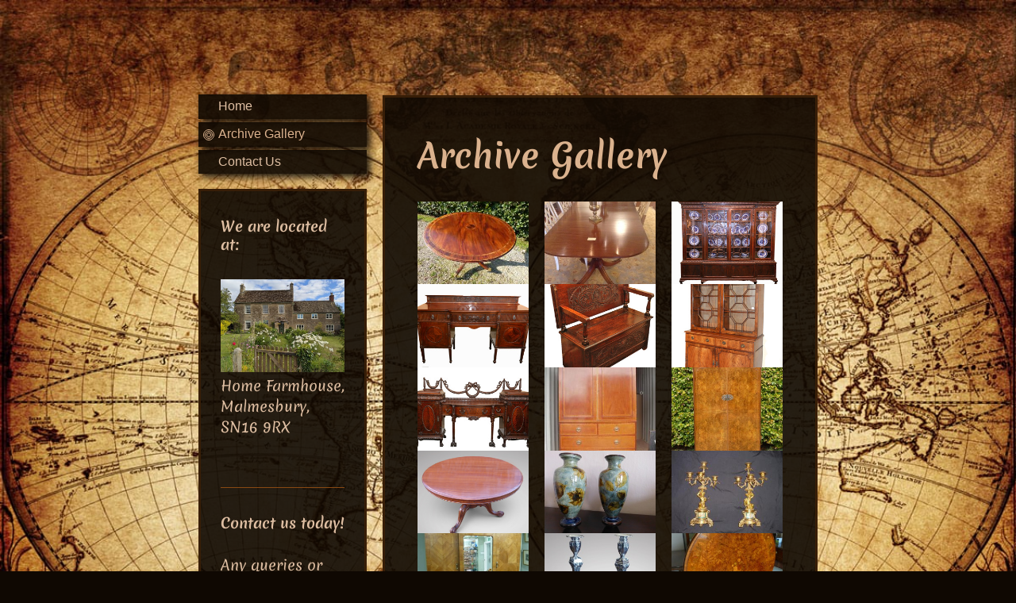

--- FILE ---
content_type: text/html; charset=UTF-8
request_url: https://www.peartreeantiques.com/archive-gallery/
body_size: 7551
content:
<!DOCTYPE html>
<html lang="en"  ><head prefix="og: http://ogp.me/ns# fb: http://ogp.me/ns/fb# business: http://ogp.me/ns/business#">
    <meta http-equiv="Content-Type" content="text/html; charset=utf-8"/>
    <meta name="generator" content="IONOS MyWebsite"/>
        
    <link rel="dns-prefetch" href="//cdn.website-start.de/"/>
    <link rel="dns-prefetch" href="//125.mod.mywebsite-editor.com"/>
    <link rel="dns-prefetch" href="https://125.sb.mywebsite-editor.com/"/>
    <link rel="shortcut icon" href="//cdn.website-start.de/favicon.ico"/>
        <title>Pear Tree Antiques.Com - Archive Gallery</title>
    <style type="text/css">@media screen and (max-device-width: 1024px) {.diyw a.switchViewWeb {display: inline !important;}}</style>
    <style type="text/css">@media screen and (min-device-width: 1024px) {
            .mediumScreenDisabled { display:block }
            .smallScreenDisabled { display:block }
        }
        @media screen and (max-device-width: 1024px) { .mediumScreenDisabled { display:none } }
        @media screen and (max-device-width: 568px) { .smallScreenDisabled { display:none } }
                @media screen and (min-width: 1024px) {
            .mobilepreview .mediumScreenDisabled { display:block }
            .mobilepreview .smallScreenDisabled { display:block }
        }
        @media screen and (max-width: 1024px) { .mobilepreview .mediumScreenDisabled { display:none } }
        @media screen and (max-width: 568px) { .mobilepreview .smallScreenDisabled { display:none } }</style>
    <meta name="viewport" content="width=device-width, initial-scale=1, maximum-scale=1, minimal-ui"/>

<meta name="format-detection" content="telephone=no"/>
        <meta name="keywords" content="Gallery, pictures, photos"/>
            <meta name="description" content="Virtual tour of Mr. Steve Brittan, Malmesbury"/>
            <meta name="robots" content="index,follow"/>
        <link href="//cdn.website-start.de/templates/2046/style.css?1763478093678" rel="stylesheet" type="text/css"/>
    <link href="https://www.peartreeantiques.com/s/style/theming.css?1761649440" rel="stylesheet" type="text/css"/>
    <link href="//cdn.website-start.de/app/cdn/min/group/web.css?1763478093678" rel="stylesheet" type="text/css"/>
<link href="//cdn.website-start.de/app/cdn/min/moduleserver/css/en_GB/common,twitter,shoppingbasket?1763478093678" rel="stylesheet" type="text/css"/>
    <link href="//cdn.website-start.de/app/cdn/min/group/mobilenavigation.css?1763478093678" rel="stylesheet" type="text/css"/>
    <link href="https://125.sb.mywebsite-editor.com/app/logstate2-css.php?site=116439102&amp;t=1769020185" rel="stylesheet" type="text/css"/>

<script type="text/javascript">
    /* <![CDATA[ */
var stagingMode = '';
    /* ]]> */
</script>
<script src="https://125.sb.mywebsite-editor.com/app/logstate-js.php?site=116439102&amp;t=1769020185"></script>

    <link href="//cdn.website-start.de/templates/2046/print.css?1763478093678" rel="stylesheet" media="print" type="text/css"/>
    <script type="text/javascript">
    /* <![CDATA[ */
    var systemurl = 'https://125.sb.mywebsite-editor.com/';
    var webPath = '/';
    var proxyName = '';
    var webServerName = 'www.peartreeantiques.com';
    var sslServerUrl = 'https://www.peartreeantiques.com';
    var nonSslServerUrl = 'http://www.peartreeantiques.com';
    var webserverProtocol = 'http://';
    var nghScriptsUrlPrefix = '//125.mod.mywebsite-editor.com';
    var sessionNamespace = 'DIY_SB';
    var jimdoData = {
        cdnUrl:  '//cdn.website-start.de/',
        messages: {
            lightBox: {
    image : 'Image',
    of: 'of'
}

        },
        isTrial: 0,
        pageId: 97154    };
    var script_basisID = "116439102";

    diy = window.diy || {};
    diy.web = diy.web || {};

        diy.web.jsBaseUrl = "//cdn.website-start.de/s/build/";

    diy.context = diy.context || {};
    diy.context.type = diy.context.type || 'web';
    /* ]]> */
</script>

<script type="text/javascript" src="//cdn.website-start.de/app/cdn/min/group/web.js?1763478093678" crossorigin="anonymous"></script><script type="text/javascript" src="//cdn.website-start.de/s/build/web.bundle.js?1763478093678" crossorigin="anonymous"></script><script type="text/javascript" src="//cdn.website-start.de/app/cdn/min/group/mobilenavigation.js?1763478093678" crossorigin="anonymous"></script><script src="//cdn.website-start.de/app/cdn/min/moduleserver/js/en_GB/common,twitter,shoppingbasket?1763478093678"></script>
<script type="text/javascript" src="https://cdn.website-start.de/proxy/apps/static/resource/dependencies/"></script><script type="text/javascript">
                    if (typeof require !== 'undefined') {
                        require.config({
                            waitSeconds : 10,
                            baseUrl : 'https://cdn.website-start.de/proxy/apps/static/js/'
                        });
                    }
                </script><script type="text/javascript" src="//cdn.website-start.de/app/cdn/min/group/pfcsupport.js?1763478093678" crossorigin="anonymous"></script>    <meta property="og:type" content="business.business"/>
    <meta property="og:url" content="https://www.peartreeantiques.com/archive-gallery/"/>
    <meta property="og:title" content="Pear Tree Antiques.Com - Archive Gallery"/>
            <meta property="og:description" content="Virtual tour of Mr. Steve Brittan, Malmesbury"/>
                <meta property="og:image" content="https://www.peartreeantiques.com/s/img/emotionheader.gif"/>
        <meta property="business:contact_data:country_name" content="United Kingdom"/>
    
    <meta property="business:contact_data:locality" content="Malmesbury"/>
    
    <meta property="business:contact_data:email" content="steve.brittan99@gmail.com"/>
    <meta property="business:contact_data:postal_code" content="SN16 9RX"/>
    <meta property="business:contact_data:phone_number" content=" +44 1666 1666829500"/>
    
    
</head>


<body class="body diyBgActive  cc-pagemode-default diyfeSidebarLeft diy-market-en_GB" data-pageid="97154" id="page-97154">
    
    <div class="diyw">
        <div class="diyweb diywebSingleNav">
	<div class="diyfeMobileNav">
		
<nav id="diyfeMobileNav" class="diyfeCA diyfeCA2" role="navigation">
    <a title="Expand/collapse navigation">Expand/collapse navigation</a>
    <ul class="mainNav1"><li class=" hasSubNavigation"><a data-page-id="30324" href="https://www.peartreeantiques.com/" class=" level_1"><span>Home</span></a><span class="diyfeDropDownSubOpener">&nbsp;</span><div class="diyfeDropDownSubList diyfeCA diyfeCA2"><ul class="mainNav2"><li class=" hasSubNavigation"><a data-page-id="395085" href="https://www.peartreeantiques.com/home/gallery/" class=" level_2"><span>Gallery</span></a></li></ul></div></li><li class="current hasSubNavigation"><a data-page-id="97154" href="https://www.peartreeantiques.com/archive-gallery/" class="current level_1"><span>Archive Gallery</span></a></li><li class=" hasSubNavigation"><a data-page-id="30325" href="https://www.peartreeantiques.com/contact-us/" class=" level_1"><span>Contact Us</span></a></li></ul></nav>
	</div>
	<div class="diywebContainer">
		<div class="diywebContent">
			<div class="diywebLiveArea">
				<div class="diywebSecondary">
					<div class="diywebEmotionHeader">
						<div class="diywebGutter">
							
<style type="text/css" media="all">
.diyw div#emotion-header {
        max-width: 0;
        max-height: 0px;
                background: #EEEEEE;
    }

.diyw div#emotion-header-title-bg {
    left: 0%;
    top: 20%;
    width: 100%;
    height: 100%;

    background-color: #e78d25;
    opacity: 0.52;
    filter: alpha(opacity = 51.82);
    }
.diyw img#emotion-header-logo {
    left: 1.00%;
    top: 0%;
    background: transparent;
                border: 1px solid #CCCCCC;
        padding: 0px;
                display: none;
    }

.diyw div#emotion-header strong#emotion-header-title {
    left: 5%;
    top: 20%;
    color: #000000;
        font: italic bold 72px/120% 'Palatino Linotype', Palatino, 'Book Antiqua', serif;
}

.diyw div#emotion-no-bg-container{
    max-height: 0px;
}

.diyw div#emotion-no-bg-container .emotion-no-bg-height {
    margin-top: 0.00%;
}
</style>
<div id="emotion-header" data-action="loadView" data-params="active" data-imagescount="1">
            <img src="https://www.peartreeantiques.com/s/img/emotionheader.gif?1672488890.0.0px" id="emotion-header-img" alt=""/>
            
        <div id="ehSlideshowPlaceholder">
            <div id="ehSlideShow">
                <div class="slide-container">
                                        <div style="background-color: #EEEEEE">
                            <img src="https://www.peartreeantiques.com/s/img/emotionheader.gif?1672488890.0.0px" alt=""/>
                        </div>
                                    </div>
            </div>
        </div>


        <script type="text/javascript">
        //<![CDATA[
                diy.module.emotionHeader.slideShow.init({ slides: [{"url":"https:\/\/www.peartreeantiques.com\/s\/img\/emotionheader.gif?1672488890.0.0px","image_alt":"","bgColor":"#EEEEEE"}] });
        //]]>
        </script>

    
            
        
            
                  	<div id="emotion-header-title-bg"></div>
    
            <strong id="emotion-header-title" style="text-align: left">Welcome to:
Pear Tree Antiques.com</strong>
                    <div class="notranslate">
                <svg xmlns="http://www.w3.org/2000/svg" version="1.1" id="emotion-header-title-svg" viewBox="0 0 850 0" preserveAspectRatio="xMinYMin meet"><text style="font-family:'Palatino Linotype', Palatino, 'Book Antiqua', serif;font-size:72px;font-style:italic;font-weight:bold;fill:#000000;line-height:1.2em;"><tspan x="0" style="text-anchor: start" dy="0.95em">Welcome to:</tspan><tspan x="0" style="text-anchor: start" dy="1.2em">Pear Tree Antiques.com</tspan></text></svg>
            </div>
            
    
    <script type="text/javascript">
    //<![CDATA[
    (function ($) {
        function enableSvgTitle() {
                        var titleSvg = $('svg#emotion-header-title-svg'),
                titleHtml = $('#emotion-header-title'),
                emoWidthAbs = 850,
                emoHeightAbs = 0,
                offsetParent,
                titlePosition,
                svgBoxWidth,
                svgBoxHeight;

                        if (titleSvg.length && titleHtml.length) {
                offsetParent = titleHtml.offsetParent();
                titlePosition = titleHtml.position();
                svgBoxWidth = titleHtml.width();
                svgBoxHeight = titleHtml.height();

                                titleSvg.get(0).setAttribute('viewBox', '0 0 ' + svgBoxWidth + ' ' + svgBoxHeight);
                titleSvg.css({
                   left: Math.roundTo(100 * titlePosition.left / offsetParent.width(), 3) + '%',
                   top: Math.roundTo(100 * titlePosition.top / offsetParent.height(), 3) + '%',
                   width: Math.roundTo(100 * svgBoxWidth / emoWidthAbs, 3) + '%',
                   height: Math.roundTo(100 * svgBoxHeight / emoHeightAbs, 3) + '%'
                });

                titleHtml.css('visibility','hidden');
                titleSvg.css('visibility','visible');
            }
        }

        
        // switch to svg title
        enableSvgTitle();
        jQuery('#emotion-header-img').one('load', enableSvgTitle)

            }(jQuery));
    //]]>
    </script>

    </div>

						</div>
					</div>
					<div class="diywebNav diywebNav123 diyfeCA diyfeCA2">
						<div class="webnavigation"><ul id="mainNav1" class="mainNav1"><li class="navTopItemGroup_1"><a data-page-id="30324" href="https://www.peartreeantiques.com/" class="level_1"><span>Home</span></a></li><li class="navTopItemGroup_2"><a data-page-id="97154" href="https://www.peartreeantiques.com/archive-gallery/" class="current level_1"><span>Archive Gallery</span></a></li><li class="navTopItemGroup_3"><a data-page-id="30325" href="https://www.peartreeantiques.com/contact-us/" class="level_1"><span>Contact Us</span></a></li></ul></div>
					</div>
					<div class="diywebSidebar diyfeCA diyfeCA3">
						<div class="diywebGutter">
							<div id="matrix_71629" class="sortable-matrix" data-matrixId="71629"><div class="n module-type-header diyfeLiveArea "> <h2><span class="diyfeDecoration">We are located at:</span></h2> </div><div class="n module-type-textWithImage diyfeLiveArea "> 
<div class="clearover " id="textWithImage-13325930">
<div class="align-container imgleft imgblock" style="max-width: 100%; width: 307px;">
    <a class="imagewrapper" href="https://www.peartreeantiques.com/s/cc_images/teaserbox_17718942.jpg?t=1672501373" rel="lightbox[13325930]">
        <img src="https://www.peartreeantiques.com/s/cc_images/cache_17718942.jpg?t=1672501373" id="image_13325930" alt="" style="width:100%"/>
    </a>


</div> 
<div class="textwrapper">
<p>Home Farmhouse,</p>
<p>Malmesbury, SN16 9RX</p>
</div>
</div> 
<script type="text/javascript">
    //<![CDATA[
    jQuery(document).ready(function($){
        var $target = $('#textWithImage-13325930');

        if ($.fn.swipebox && Modernizr.touch) {
            $target
                .find('a[rel*="lightbox"]')
                .addClass('swipebox')
                .swipebox();
        } else {
            $target.tinyLightbox({
                item: 'a[rel*="lightbox"]',
                cycle: false,
                hideNavigation: true
            });
        }
    });
    //]]>
</script>
 </div><div class="n module-type-googlemaps diyfeLiveArea "> 
            <a style="display:block;" href="https://www.google.com/maps/@?api=1&amp;map_action=map&amp;channel=mws-visit&amp;hl=en-GB&amp;center=51.5931697%2C-2.0884796&amp;zoom=12&amp;basemap=roadmap" target="_blank">            
            <img id="map_image_13324493" style="margin:auto; max-width:100%;" height="400" data-src="https://maps.googleapis.com/maps/api/staticmap?channel=mws-visit&amp;language=en_GB&amp;center=51.5931697%2C-2.0884796&amp;zoom=12&amp;size=146x400&amp;maptype=roadmap&amp;client=gme-11internet&amp;signature=ddl4-kx28LISyL5ZdYGW9AWZ5B0=" src="" alt=""/>
                 
        </a>
        <script type="text/javascript">
            /* <![CDATA[ */
            var lazyload = function () {
                var mapImage = jQuery('#map_image_13324493');

                var windowTop = jQuery(window).scrollTop();
                var windowBottom = windowTop + jQuery(window).height();

                var mapTop = mapImage.offset().top;
                var mapBottom = mapTop + mapImage.height();

                if ((mapImage.attr('src') === '') && (windowTop <= mapBottom) && (windowBottom >= mapTop)) {
                    mapImage.attr('src', mapImage.data('src'));
                    mapImage.removeData('src');
                    mapImage.removeAttr('height');
                }
            };
            jQuery(document).ready(lazyload);
            jQuery(window).scroll(lazyload);
            /* ]]> */
        </script>
     </div><div class="n module-type-hr diyfeLiveArea "> <div style="padding: 0px 0px">
    <div class="hr"></div>
</div>
 </div><div class="n module-type-header diyfeLiveArea "> <h2><span class="diyfeDecoration">Contact us today!</span></h2> </div><div class="n module-type-text diyfeLiveArea "> <p>Any queries or wish to make an appointment, please contact us:</p>
<p> </p>
<p>Tel: 07974 570 540</p>
<p>Email:  info@peartreeantiques.com</p>
<p> </p>
<p>Or use our contact form.</p> </div><div class="n module-type-hr diyfeLiveArea "> <div style="padding: 0px 0px">
    <div class="hr"></div>
</div>
 </div><div class="n module-type-header diyfeLiveArea "> <h2><span class="diyfeDecoration">Get social with us.</span></h2> </div><div class="n module-type-text diyfeLiveArea "> <p style="text-align: center;"><span style="color:#undefined;">FB: Pear Tree Antiques, Wiltshire based</span></p> </div><div class="n module-type-webcomponent-facebookLike diyfeLiveArea "> <div id="webcomponent_06fcaf9a-6269-4fa9-a4f1-cf03519b0846_web" class="diysdk_facebook_facebookLike web_view webcomponent diyApp">
<div class="fb-root"></div>
<div class="alignment align_left" style="width:auto;">
    <div class="fb-like" data-href="" data-colorscheme="light" data-layout="button_count" data-action="like" data-show-faces="true" data-send="" style="z-index:2;"></div>
</div>
</div><script type="text/javascript">/* <![CDATA[ */
var data = {"instance":{"data":{"configUrl":"\/\/connect.facebook.net\/en_GB\/sdk.js","configId":"535144533232457","version":"v2.3"},"name":"facebookLike","localizedName":"Facebook Like","id":"06fcaf9a-6269-4fa9-a4f1-cf03519b0846","view":"web","app":{"version":"1.0","name":"facebook","id":"887FA9A2-B12E-4737-99D0-31F617BFCD83"},"isSitebuilder":false,"environmentConfig":{"isSitebuilder":false,"staticUrlPrefix":"https:\/\/cdn.website-start.de\/proxy\/apps\/z4fpz3"}},"resources":{"css":["https:\/\/cdn.website-start.de\/proxy\/apps\/z4fpz3\/s\/diy\/basic\/public\/css\/basic.css?rev-1572432709=","https:\/\/cdn.website-start.de\/proxy\/apps\/z4fpz3\/s\/facebook\/facebookLike\/public\/css\/web.css?rev-1572432709="],"js":["order!https:\/\/cdn.website-start.de\/proxy\/apps\/z4fpz3\/s\/facebook\/facebookLike\/public\/js\/facebookLike.js?rev-1572432709=","order!https:\/\/cdn.website-start.de\/proxy\/apps\/z4fpz3\/api\/app\/facebook\/translation\/en_GB?rev-1572432709="]},"embeddedComponents":[]};
var baseSaveUrl = '/proxy/apps/';
var instanceCreator = new diysdk.webcomponentIntegrator();
instanceCreator.create(data, baseSaveUrl);
/* ]]> */</script> </div><div class="n module-type-remoteModule-twitter diyfeLiveArea ">             <div id="modul_486912_content"><div id="NGH486912_main">


    <div class="twitter-container">
                <div class="twitter-tweet-button">
        <p class="tweet-button-text">Tweet this page</p>
        <a href="http://www.twitter.com/share" data-url="https://www.peartreeantiques.com/archive-gallery/" class="twitter-share-button" data-count="none" data-lang="en">Tweet</a>
    </div>
        </div>
</div>
</div><script>/* <![CDATA[ */var __NGHModuleInstanceData486912 = __NGHModuleInstanceData486912 || {};__NGHModuleInstanceData486912.server = 'http://125.mod.mywebsite-editor.com';__NGHModuleInstanceData486912.data_web = {};var m = mm[486912] = new Twitter(486912,2234,'twitter');if (m.initView_main != null) m.initView_main();/* ]]> */</script>
         </div></div>
						</div>
					</div><!-- .diywebSidebar -->
				</div>
				<div class="diywebMain">
					<div class="diywebGutter diyfeCA diyfeCA1">
						
        <div id="content_area">
        	<div id="content_start"></div>
        	
        
        <div id="matrix_240774" class="sortable-matrix" data-matrixId="240774"><div class="n module-type-header diyfeLiveArea "> <h1><span class="diyfeDecoration">Archive Gallery</span></h1> </div><div class="n module-type-matrix diyfeLiveArea "> 

<div class="diyfeModGridGroup diyfeModGrid3">
            <div class="diyfeModGridElement diyfeModGridCol33">
            <div class="diyfeModGridContent">
                <div id="matrix_968346" class="sortable-matrix-child" data-matrixId="968346"><div class="n module-type-imageSubtitle diyfeLiveArea "> <div class="clearover imageSubtitle imageFitWidth" id="imageSubtitle-14065550">
    <div class="align-container align-left" style="max-width: 266px">
        <a class="imagewrapper" href="https://www.peartreeantiques.com/s/cc_images/teaserbox_19671814.JPG?t=1687858435" rel="lightbox[14065550]">
            <img id="image_19671814" src="https://www.peartreeantiques.com/s/cc_images/cache_19671814.JPG?t=1687858435" alt="" style="max-width: 266px; height:auto"/>
        </a>

        
    </div>

</div>

<script type="text/javascript">
//<![CDATA[
jQuery(function($) {
    var $target = $('#imageSubtitle-14065550');

    if ($.fn.swipebox && Modernizr.touch) {
        $target
            .find('a[rel*="lightbox"]')
            .addClass('swipebox')
            .swipebox();
    } else {
        $target.tinyLightbox({
            item: 'a[rel*="lightbox"]',
            cycle: false,
            hideNavigation: true
        });
    }
});
//]]>
</script>
 </div><div class="n module-type-imageSubtitle diyfeLiveArea "> <div class="clearover imageSubtitle imageFitWidth" id="imageSubtitle-14065546">
    <div class="align-container align-left" style="max-width: 266px">
        <a class="imagewrapper" href="https://www.peartreeantiques.com/s/cc_images/teaserbox_19671810.jpg?t=1687858316" rel="lightbox[14065546]">
            <img id="image_19671810" src="https://www.peartreeantiques.com/s/cc_images/cache_19671810.jpg?t=1687858316" alt="" style="max-width: 266px; height:auto"/>
        </a>

        
    </div>

</div>

<script type="text/javascript">
//<![CDATA[
jQuery(function($) {
    var $target = $('#imageSubtitle-14065546');

    if ($.fn.swipebox && Modernizr.touch) {
        $target
            .find('a[rel*="lightbox"]')
            .addClass('swipebox')
            .swipebox();
    } else {
        $target.tinyLightbox({
            item: 'a[rel*="lightbox"]',
            cycle: false,
            hideNavigation: true
        });
    }
});
//]]>
</script>
 </div><div class="n module-type-imageSubtitle diyfeLiveArea "> <div class="clearover imageSubtitle imageFitWidth" id="imageSubtitle-14065542">
    <div class="align-container align-left" style="max-width: 266px">
        <a class="imagewrapper" href="https://www.peartreeantiques.com/s/cc_images/teaserbox_19671807.jpg?t=1687858231" rel="lightbox[14065542]">
            <img id="image_19671807" src="https://www.peartreeantiques.com/s/cc_images/cache_19671807.jpg?t=1687858231" alt="" style="max-width: 266px; height:auto"/>
        </a>

        
    </div>

</div>

<script type="text/javascript">
//<![CDATA[
jQuery(function($) {
    var $target = $('#imageSubtitle-14065542');

    if ($.fn.swipebox && Modernizr.touch) {
        $target
            .find('a[rel*="lightbox"]')
            .addClass('swipebox')
            .swipebox();
    } else {
        $target.tinyLightbox({
            item: 'a[rel*="lightbox"]',
            cycle: false,
            hideNavigation: true
        });
    }
});
//]]>
</script>
 </div><div class="n module-type-imageSubtitle diyfeLiveArea "> <div class="clearover imageSubtitle imageFitWidth" id="imageSubtitle-14065539">
    <div class="align-container align-left" style="max-width: 266px">
        <a class="imagewrapper" href="https://www.peartreeantiques.com/s/cc_images/teaserbox_19671804.jpg?t=1687858135" rel="lightbox[14065539]">
            <img id="image_19671804" src="https://www.peartreeantiques.com/s/cc_images/cache_19671804.jpg?t=1687858135" alt="" style="max-width: 266px; height:auto"/>
        </a>

        
    </div>

</div>

<script type="text/javascript">
//<![CDATA[
jQuery(function($) {
    var $target = $('#imageSubtitle-14065539');

    if ($.fn.swipebox && Modernizr.touch) {
        $target
            .find('a[rel*="lightbox"]')
            .addClass('swipebox')
            .swipebox();
    } else {
        $target.tinyLightbox({
            item: 'a[rel*="lightbox"]',
            cycle: false,
            hideNavigation: true
        });
    }
});
//]]>
</script>
 </div><div class="n module-type-imageSubtitle diyfeLiveArea "> <div class="clearover imageSubtitle imageFitWidth" id="imageSubtitle-14065532">
    <div class="align-container align-left" style="max-width: 266px">
        <a class="imagewrapper" href="https://www.peartreeantiques.com/s/cc_images/teaserbox_19671801.JPG?t=1687858059" rel="lightbox[14065532]">
            <img id="image_19671801" src="https://www.peartreeantiques.com/s/cc_images/cache_19671801.JPG?t=1687858059" alt="" style="max-width: 266px; height:auto"/>
        </a>

        
    </div>

</div>

<script type="text/javascript">
//<![CDATA[
jQuery(function($) {
    var $target = $('#imageSubtitle-14065532');

    if ($.fn.swipebox && Modernizr.touch) {
        $target
            .find('a[rel*="lightbox"]')
            .addClass('swipebox')
            .swipebox();
    } else {
        $target.tinyLightbox({
            item: 'a[rel*="lightbox"]',
            cycle: false,
            hideNavigation: true
        });
    }
});
//]]>
</script>
 </div><div class="n module-type-imageSubtitle diyfeLiveArea "> <div class="clearover imageSubtitle imageFitWidth" id="imageSubtitle-14065529">
    <div class="align-container align-left" style="max-width: 266px">
        <a class="imagewrapper" href="https://www.peartreeantiques.com/s/cc_images/teaserbox_19671798.jpg?t=1687857963" rel="lightbox[14065529]">
            <img id="image_19671798" src="https://www.peartreeantiques.com/s/cc_images/cache_19671798.jpg?t=1687857963" alt="" style="max-width: 266px; height:auto"/>
        </a>

        
    </div>

</div>

<script type="text/javascript">
//<![CDATA[
jQuery(function($) {
    var $target = $('#imageSubtitle-14065529');

    if ($.fn.swipebox && Modernizr.touch) {
        $target
            .find('a[rel*="lightbox"]')
            .addClass('swipebox')
            .swipebox();
    } else {
        $target.tinyLightbox({
            item: 'a[rel*="lightbox"]',
            cycle: false,
            hideNavigation: true
        });
    }
});
//]]>
</script>
 </div><div class="n module-type-imageSubtitle diyfeLiveArea "> <div class="clearover imageSubtitle imageFitWidth" id="imageSubtitle-14065526">
    <div class="align-container align-left" style="max-width: 266px">
        <a class="imagewrapper" href="https://www.peartreeantiques.com/s/cc_images/teaserbox_19671795.jpg?t=1687857897" rel="lightbox[14065526]">
            <img id="image_19671795" src="https://www.peartreeantiques.com/s/cc_images/cache_19671795.jpg?t=1687857897" alt="" style="max-width: 266px; height:auto"/>
        </a>

        
    </div>

</div>

<script type="text/javascript">
//<![CDATA[
jQuery(function($) {
    var $target = $('#imageSubtitle-14065526');

    if ($.fn.swipebox && Modernizr.touch) {
        $target
            .find('a[rel*="lightbox"]')
            .addClass('swipebox')
            .swipebox();
    } else {
        $target.tinyLightbox({
            item: 'a[rel*="lightbox"]',
            cycle: false,
            hideNavigation: true
        });
    }
});
//]]>
</script>
 </div><div class="n module-type-imageSubtitle diyfeLiveArea "> <div class="clearover imageSubtitle imageFitWidth" id="imageSubtitle-14065523">
    <div class="align-container align-left" style="max-width: 266px">
        <a class="imagewrapper" href="https://www.peartreeantiques.com/s/cc_images/teaserbox_19671792.jpg?t=1687857833" rel="lightbox[14065523]">
            <img id="image_19671792" src="https://www.peartreeantiques.com/s/cc_images/cache_19671792.jpg?t=1687857833" alt="" style="max-width: 266px; height:auto"/>
        </a>

        
    </div>

</div>

<script type="text/javascript">
//<![CDATA[
jQuery(function($) {
    var $target = $('#imageSubtitle-14065523');

    if ($.fn.swipebox && Modernizr.touch) {
        $target
            .find('a[rel*="lightbox"]')
            .addClass('swipebox')
            .swipebox();
    } else {
        $target.tinyLightbox({
            item: 'a[rel*="lightbox"]',
            cycle: false,
            hideNavigation: true
        });
    }
});
//]]>
</script>
 </div><div class="n module-type-imageSubtitle diyfeLiveArea "> <div class="clearover imageSubtitle imageFitWidth" id="imageSubtitle-14065520">
    <div class="align-container align-left" style="max-width: 266px">
        <a class="imagewrapper" href="https://www.peartreeantiques.com/s/cc_images/teaserbox_19671789.JPG?t=1687857770" rel="lightbox[14065520]">
            <img id="image_19671789" src="https://www.peartreeantiques.com/s/cc_images/cache_19671789.JPG?t=1687857770" alt="" style="max-width: 266px; height:auto"/>
        </a>

        
    </div>

</div>

<script type="text/javascript">
//<![CDATA[
jQuery(function($) {
    var $target = $('#imageSubtitle-14065520');

    if ($.fn.swipebox && Modernizr.touch) {
        $target
            .find('a[rel*="lightbox"]')
            .addClass('swipebox')
            .swipebox();
    } else {
        $target.tinyLightbox({
            item: 'a[rel*="lightbox"]',
            cycle: false,
            hideNavigation: true
        });
    }
});
//]]>
</script>
 </div><div class="n module-type-imageSubtitle diyfeLiveArea "> <div class="clearover imageSubtitle imageFitWidth" id="imageSubtitle-14065517">
    <div class="align-container align-left" style="max-width: 266px">
        <a class="imagewrapper" href="https://www.peartreeantiques.com/s/cc_images/teaserbox_19671786.jpg?t=1687857695" rel="lightbox[14065517]">
            <img id="image_19671786" src="https://www.peartreeantiques.com/s/cc_images/cache_19671786.jpg?t=1687857695" alt="" style="max-width: 266px; height:auto"/>
        </a>

        
    </div>

</div>

<script type="text/javascript">
//<![CDATA[
jQuery(function($) {
    var $target = $('#imageSubtitle-14065517');

    if ($.fn.swipebox && Modernizr.touch) {
        $target
            .find('a[rel*="lightbox"]')
            .addClass('swipebox')
            .swipebox();
    } else {
        $target.tinyLightbox({
            item: 'a[rel*="lightbox"]',
            cycle: false,
            hideNavigation: true
        });
    }
});
//]]>
</script>
 </div><div class="n module-type-imageSubtitle diyfeLiveArea "> <div class="clearover imageSubtitle imageFitWidth" id="imageSubtitle-14065511">
    <div class="align-container align-left" style="max-width: 266px">
        <a class="imagewrapper" href="https://www.peartreeantiques.com/s/cc_images/teaserbox_19671783.jpg?t=1687857441" rel="lightbox[14065511]">
            <img id="image_19671783" src="https://www.peartreeantiques.com/s/cc_images/cache_19671783.jpg?t=1687857441" alt="" style="max-width: 266px; height:auto"/>
        </a>

        
    </div>

</div>

<script type="text/javascript">
//<![CDATA[
jQuery(function($) {
    var $target = $('#imageSubtitle-14065511');

    if ($.fn.swipebox && Modernizr.touch) {
        $target
            .find('a[rel*="lightbox"]')
            .addClass('swipebox')
            .swipebox();
    } else {
        $target.tinyLightbox({
            item: 'a[rel*="lightbox"]',
            cycle: false,
            hideNavigation: true
        });
    }
});
//]]>
</script>
 </div><div class="n module-type-hr diyfeLiveArea "> <div style="padding: 0px 0px">
    <div class="hr"></div>
</div>
 </div></div>            </div>
        </div>
            <div class="diyfeModGridElement diyfeModGridCol33">
            <div class="diyfeModGridContent">
                <div id="matrix_968347" class="sortable-matrix-child" data-matrixId="968347"><div class="n module-type-imageSubtitle diyfeLiveArea "> <div class="clearover imageSubtitle imageFitWidth" id="imageSubtitle-14065548">
    <div class="align-container align-left" style="max-width: 266px">
        <a class="imagewrapper" href="https://www.peartreeantiques.com/s/cc_images/teaserbox_19671812.jpg?t=1687858366" rel="lightbox[14065548]">
            <img id="image_19671812" src="https://www.peartreeantiques.com/s/cc_images/cache_19671812.jpg?t=1687858366" alt="" style="max-width: 266px; height:auto"/>
        </a>

        
    </div>

</div>

<script type="text/javascript">
//<![CDATA[
jQuery(function($) {
    var $target = $('#imageSubtitle-14065548');

    if ($.fn.swipebox && Modernizr.touch) {
        $target
            .find('a[rel*="lightbox"]')
            .addClass('swipebox')
            .swipebox();
    } else {
        $target.tinyLightbox({
            item: 'a[rel*="lightbox"]',
            cycle: false,
            hideNavigation: true
        });
    }
});
//]]>
</script>
 </div><div class="n module-type-imageSubtitle diyfeLiveArea "> <div class="clearover imageSubtitle imageFitWidth" id="imageSubtitle-14065545">
    <div class="align-container align-left" style="max-width: 266px">
        <a class="imagewrapper" href="https://www.peartreeantiques.com/s/cc_images/teaserbox_19671809.jpg?t=1687858287" rel="lightbox[14065545]">
            <img id="image_19671809" src="https://www.peartreeantiques.com/s/cc_images/cache_19671809.jpg?t=1687858287" alt="" style="max-width: 266px; height:auto"/>
        </a>

        
    </div>

</div>

<script type="text/javascript">
//<![CDATA[
jQuery(function($) {
    var $target = $('#imageSubtitle-14065545');

    if ($.fn.swipebox && Modernizr.touch) {
        $target
            .find('a[rel*="lightbox"]')
            .addClass('swipebox')
            .swipebox();
    } else {
        $target.tinyLightbox({
            item: 'a[rel*="lightbox"]',
            cycle: false,
            hideNavigation: true
        });
    }
});
//]]>
</script>
 </div><div class="n module-type-imageSubtitle diyfeLiveArea "> <div class="clearover imageSubtitle imageFitWidth" id="imageSubtitle-14065541">
    <div class="align-container align-left" style="max-width: 266px">
        <a class="imagewrapper" href="https://www.peartreeantiques.com/s/cc_images/teaserbox_19671806.JPG?t=1687858187" rel="lightbox[14065541]">
            <img id="image_19671806" src="https://www.peartreeantiques.com/s/cc_images/cache_19671806.JPG?t=1687858187" alt="" style="max-width: 266px; height:auto"/>
        </a>

        
    </div>

</div>

<script type="text/javascript">
//<![CDATA[
jQuery(function($) {
    var $target = $('#imageSubtitle-14065541');

    if ($.fn.swipebox && Modernizr.touch) {
        $target
            .find('a[rel*="lightbox"]')
            .addClass('swipebox')
            .swipebox();
    } else {
        $target.tinyLightbox({
            item: 'a[rel*="lightbox"]',
            cycle: false,
            hideNavigation: true
        });
    }
});
//]]>
</script>
 </div><div class="n module-type-imageSubtitle diyfeLiveArea "> <div class="clearover imageSubtitle imageFitWidth" id="imageSubtitle-14065536">
    <div class="align-container align-left" style="max-width: 266px">
        <a class="imagewrapper" href="https://www.peartreeantiques.com/s/cc_images/teaserbox_19671803.jpg?t=1687858113" rel="lightbox[14065536]">
            <img id="image_19671803" src="https://www.peartreeantiques.com/s/cc_images/cache_19671803.jpg?t=1687858113" alt="" style="max-width: 266px; height:auto"/>
        </a>

        
    </div>

</div>

<script type="text/javascript">
//<![CDATA[
jQuery(function($) {
    var $target = $('#imageSubtitle-14065536');

    if ($.fn.swipebox && Modernizr.touch) {
        $target
            .find('a[rel*="lightbox"]')
            .addClass('swipebox')
            .swipebox();
    } else {
        $target.tinyLightbox({
            item: 'a[rel*="lightbox"]',
            cycle: false,
            hideNavigation: true
        });
    }
});
//]]>
</script>
 </div><div class="n module-type-imageSubtitle diyfeLiveArea "> <div class="clearover imageSubtitle imageFitWidth" id="imageSubtitle-14065531">
    <div class="align-container align-left" style="max-width: 266px">
        <a class="imagewrapper" href="https://www.peartreeantiques.com/s/cc_images/teaserbox_19671800.jpg?t=1687858015" rel="lightbox[14065531]">
            <img id="image_19671800" src="https://www.peartreeantiques.com/s/cc_images/cache_19671800.jpg?t=1687858015" alt="" style="max-width: 266px; height:auto"/>
        </a>

        
    </div>

</div>

<script type="text/javascript">
//<![CDATA[
jQuery(function($) {
    var $target = $('#imageSubtitle-14065531');

    if ($.fn.swipebox && Modernizr.touch) {
        $target
            .find('a[rel*="lightbox"]')
            .addClass('swipebox')
            .swipebox();
    } else {
        $target.tinyLightbox({
            item: 'a[rel*="lightbox"]',
            cycle: false,
            hideNavigation: true
        });
    }
});
//]]>
</script>
 </div><div class="n module-type-imageSubtitle diyfeLiveArea "> <div class="clearover imageSubtitle imageFitWidth" id="imageSubtitle-14065528">
    <div class="align-container align-left" style="max-width: 266px">
        <a class="imagewrapper" href="https://www.peartreeantiques.com/s/cc_images/teaserbox_19671797.jpg?t=1687857939" rel="lightbox[14065528]">
            <img id="image_19671797" src="https://www.peartreeantiques.com/s/cc_images/cache_19671797.jpg?t=1687857939" alt="" style="max-width: 266px; height:auto"/>
        </a>

        
    </div>

</div>

<script type="text/javascript">
//<![CDATA[
jQuery(function($) {
    var $target = $('#imageSubtitle-14065528');

    if ($.fn.swipebox && Modernizr.touch) {
        $target
            .find('a[rel*="lightbox"]')
            .addClass('swipebox')
            .swipebox();
    } else {
        $target.tinyLightbox({
            item: 'a[rel*="lightbox"]',
            cycle: false,
            hideNavigation: true
        });
    }
});
//]]>
</script>
 </div><div class="n module-type-imageSubtitle diyfeLiveArea "> <div class="clearover imageSubtitle imageFitWidth" id="imageSubtitle-14065525">
    <div class="align-container align-left" style="max-width: 266px">
        <a class="imagewrapper" href="https://www.peartreeantiques.com/s/cc_images/teaserbox_19671794.jpg?t=1687857879" rel="lightbox[14065525]">
            <img id="image_19671794" src="https://www.peartreeantiques.com/s/cc_images/cache_19671794.jpg?t=1687857879" alt="" style="max-width: 266px; height:auto"/>
        </a>

        
    </div>

</div>

<script type="text/javascript">
//<![CDATA[
jQuery(function($) {
    var $target = $('#imageSubtitle-14065525');

    if ($.fn.swipebox && Modernizr.touch) {
        $target
            .find('a[rel*="lightbox"]')
            .addClass('swipebox')
            .swipebox();
    } else {
        $target.tinyLightbox({
            item: 'a[rel*="lightbox"]',
            cycle: false,
            hideNavigation: true
        });
    }
});
//]]>
</script>
 </div><div class="n module-type-imageSubtitle diyfeLiveArea "> <div class="clearover imageSubtitle imageFitWidth" id="imageSubtitle-14065522">
    <div class="align-container align-left" style="max-width: 266px">
        <a class="imagewrapper" href="https://www.peartreeantiques.com/s/cc_images/teaserbox_19671791.jpg?t=1687857812" rel="lightbox[14065522]">
            <img id="image_19671791" src="https://www.peartreeantiques.com/s/cc_images/cache_19671791.jpg?t=1687857812" alt="" style="max-width: 266px; height:auto"/>
        </a>

        
    </div>

</div>

<script type="text/javascript">
//<![CDATA[
jQuery(function($) {
    var $target = $('#imageSubtitle-14065522');

    if ($.fn.swipebox && Modernizr.touch) {
        $target
            .find('a[rel*="lightbox"]')
            .addClass('swipebox')
            .swipebox();
    } else {
        $target.tinyLightbox({
            item: 'a[rel*="lightbox"]',
            cycle: false,
            hideNavigation: true
        });
    }
});
//]]>
</script>
 </div><div class="n module-type-imageSubtitle diyfeLiveArea "> <div class="clearover imageSubtitle imageFitWidth" id="imageSubtitle-14065519">
    <div class="align-container align-left" style="max-width: 266px">
        <a class="imagewrapper" href="https://www.peartreeantiques.com/s/cc_images/teaserbox_19671788.jpg?t=1687857751" rel="lightbox[14065519]">
            <img id="image_19671788" src="https://www.peartreeantiques.com/s/cc_images/cache_19671788.jpg?t=1687857751" alt="" style="max-width: 266px; height:auto"/>
        </a>

        
    </div>

</div>

<script type="text/javascript">
//<![CDATA[
jQuery(function($) {
    var $target = $('#imageSubtitle-14065519');

    if ($.fn.swipebox && Modernizr.touch) {
        $target
            .find('a[rel*="lightbox"]')
            .addClass('swipebox')
            .swipebox();
    } else {
        $target.tinyLightbox({
            item: 'a[rel*="lightbox"]',
            cycle: false,
            hideNavigation: true
        });
    }
});
//]]>
</script>
 </div><div class="n module-type-imageSubtitle diyfeLiveArea "> <div class="clearover imageSubtitle imageFitWidth" id="imageSubtitle-14065516">
    <div class="align-container align-left" style="max-width: 266px">
        <a class="imagewrapper" href="https://www.peartreeantiques.com/s/cc_images/teaserbox_19671785.jpg?t=1687857663" rel="lightbox[14065516]">
            <img id="image_19671785" src="https://www.peartreeantiques.com/s/cc_images/cache_19671785.jpg?t=1687857663" alt="" style="max-width: 266px; height:auto"/>
        </a>

        
    </div>

</div>

<script type="text/javascript">
//<![CDATA[
jQuery(function($) {
    var $target = $('#imageSubtitle-14065516');

    if ($.fn.swipebox && Modernizr.touch) {
        $target
            .find('a[rel*="lightbox"]')
            .addClass('swipebox')
            .swipebox();
    } else {
        $target.tinyLightbox({
            item: 'a[rel*="lightbox"]',
            cycle: false,
            hideNavigation: true
        });
    }
});
//]]>
</script>
 </div><div class="n module-type-imageSubtitle diyfeLiveArea "> <div class="clearover imageSubtitle imageFitWidth" id="imageSubtitle-14065507">
    <div class="align-container align-left" style="max-width: 266px">
        <a class="imagewrapper" href="https://www.peartreeantiques.com/s/cc_images/teaserbox_19671779.jpg?t=1687857375" rel="lightbox[14065507]">
            <img id="image_19671779" src="https://www.peartreeantiques.com/s/cc_images/cache_19671779.jpg?t=1687857375" alt="" style="max-width: 266px; height:auto"/>
        </a>

        
    </div>

</div>

<script type="text/javascript">
//<![CDATA[
jQuery(function($) {
    var $target = $('#imageSubtitle-14065507');

    if ($.fn.swipebox && Modernizr.touch) {
        $target
            .find('a[rel*="lightbox"]')
            .addClass('swipebox')
            .swipebox();
    } else {
        $target.tinyLightbox({
            item: 'a[rel*="lightbox"]',
            cycle: false,
            hideNavigation: true
        });
    }
});
//]]>
</script>
 </div><div class="n module-type-hr diyfeLiveArea "> <div style="padding: 0px 0px">
    <div class="hr"></div>
</div>
 </div></div>            </div>
        </div>
            <div class="diyfeModGridElement diyfeModGridCol33">
            <div class="diyfeModGridContent">
                <div id="matrix_968348" class="sortable-matrix-child" data-matrixId="968348"><div class="n module-type-imageSubtitle diyfeLiveArea "> <div class="clearover imageSubtitle imageFitWidth" id="imageSubtitle-14065547">
    <div class="align-container align-left" style="max-width: 266px">
        <a class="imagewrapper" href="https://www.peartreeantiques.com/s/cc_images/teaserbox_19671811.jpg?t=1687858336" rel="lightbox[14065547]">
            <img id="image_19671811" src="https://www.peartreeantiques.com/s/cc_images/cache_19671811.jpg?t=1687858336" alt="" style="max-width: 266px; height:auto"/>
        </a>

        
    </div>

</div>

<script type="text/javascript">
//<![CDATA[
jQuery(function($) {
    var $target = $('#imageSubtitle-14065547');

    if ($.fn.swipebox && Modernizr.touch) {
        $target
            .find('a[rel*="lightbox"]')
            .addClass('swipebox')
            .swipebox();
    } else {
        $target.tinyLightbox({
            item: 'a[rel*="lightbox"]',
            cycle: false,
            hideNavigation: true
        });
    }
});
//]]>
</script>
 </div><div class="n module-type-imageSubtitle diyfeLiveArea "> <div class="clearover imageSubtitle imageFitWidth" id="imageSubtitle-14065543">
    <div class="align-container align-left" style="max-width: 266px">
        <a class="imagewrapper" href="https://www.peartreeantiques.com/s/cc_images/teaserbox_19671808.jpg?t=1687858264" rel="lightbox[14065543]">
            <img id="image_19671808" src="https://www.peartreeantiques.com/s/cc_images/cache_19671808.jpg?t=1687858264" alt="" style="max-width: 266px; height:auto"/>
        </a>

        
    </div>

</div>

<script type="text/javascript">
//<![CDATA[
jQuery(function($) {
    var $target = $('#imageSubtitle-14065543');

    if ($.fn.swipebox && Modernizr.touch) {
        $target
            .find('a[rel*="lightbox"]')
            .addClass('swipebox')
            .swipebox();
    } else {
        $target.tinyLightbox({
            item: 'a[rel*="lightbox"]',
            cycle: false,
            hideNavigation: true
        });
    }
});
//]]>
</script>
 </div><div class="n module-type-imageSubtitle diyfeLiveArea "> <div class="clearover imageSubtitle imageFitWidth" id="imageSubtitle-14065540">
    <div class="align-container align-left" style="max-width: 266px">
        <a class="imagewrapper" href="https://www.peartreeantiques.com/s/cc_images/teaserbox_19671805.jpg?t=1687858162" rel="lightbox[14065540]">
            <img id="image_19671805" src="https://www.peartreeantiques.com/s/cc_images/cache_19671805.jpg?t=1687858162" alt="" style="max-width: 266px; height:auto"/>
        </a>

        
    </div>

</div>

<script type="text/javascript">
//<![CDATA[
jQuery(function($) {
    var $target = $('#imageSubtitle-14065540');

    if ($.fn.swipebox && Modernizr.touch) {
        $target
            .find('a[rel*="lightbox"]')
            .addClass('swipebox')
            .swipebox();
    } else {
        $target.tinyLightbox({
            item: 'a[rel*="lightbox"]',
            cycle: false,
            hideNavigation: true
        });
    }
});
//]]>
</script>
 </div><div class="n module-type-imageSubtitle diyfeLiveArea "> <div class="clearover imageSubtitle imageFitWidth" id="imageSubtitle-14065534">
    <div class="align-container align-left" style="max-width: 266px">
        <a class="imagewrapper" href="https://www.peartreeantiques.com/s/cc_images/teaserbox_19671802.JPG?t=1687858088" rel="lightbox[14065534]">
            <img id="image_19671802" src="https://www.peartreeantiques.com/s/cc_images/cache_19671802.JPG?t=1687858088" alt="" style="max-width: 266px; height:auto"/>
        </a>

        
    </div>

</div>

<script type="text/javascript">
//<![CDATA[
jQuery(function($) {
    var $target = $('#imageSubtitle-14065534');

    if ($.fn.swipebox && Modernizr.touch) {
        $target
            .find('a[rel*="lightbox"]')
            .addClass('swipebox')
            .swipebox();
    } else {
        $target.tinyLightbox({
            item: 'a[rel*="lightbox"]',
            cycle: false,
            hideNavigation: true
        });
    }
});
//]]>
</script>
 </div><div class="n module-type-imageSubtitle diyfeLiveArea "> <div class="clearover imageSubtitle imageFitWidth" id="imageSubtitle-14065530">
    <div class="align-container align-left" style="max-width: 266px">
        <a class="imagewrapper" href="https://www.peartreeantiques.com/s/cc_images/teaserbox_19671799.jpg?t=1687857991" rel="lightbox[14065530]">
            <img id="image_19671799" src="https://www.peartreeantiques.com/s/cc_images/cache_19671799.jpg?t=1687857991" alt="" style="max-width: 266px; height:auto"/>
        </a>

        
    </div>

</div>

<script type="text/javascript">
//<![CDATA[
jQuery(function($) {
    var $target = $('#imageSubtitle-14065530');

    if ($.fn.swipebox && Modernizr.touch) {
        $target
            .find('a[rel*="lightbox"]')
            .addClass('swipebox')
            .swipebox();
    } else {
        $target.tinyLightbox({
            item: 'a[rel*="lightbox"]',
            cycle: false,
            hideNavigation: true
        });
    }
});
//]]>
</script>
 </div><div class="n module-type-imageSubtitle diyfeLiveArea "> <div class="clearover imageSubtitle imageFitWidth" id="imageSubtitle-14065527">
    <div class="align-container align-left" style="max-width: 266px">
        <a class="imagewrapper" href="https://www.peartreeantiques.com/s/cc_images/teaserbox_19671796.jpg?t=1687857918" rel="lightbox[14065527]">
            <img id="image_19671796" src="https://www.peartreeantiques.com/s/cc_images/cache_19671796.jpg?t=1687857918" alt="" style="max-width: 266px; height:auto"/>
        </a>

        
    </div>

</div>

<script type="text/javascript">
//<![CDATA[
jQuery(function($) {
    var $target = $('#imageSubtitle-14065527');

    if ($.fn.swipebox && Modernizr.touch) {
        $target
            .find('a[rel*="lightbox"]')
            .addClass('swipebox')
            .swipebox();
    } else {
        $target.tinyLightbox({
            item: 'a[rel*="lightbox"]',
            cycle: false,
            hideNavigation: true
        });
    }
});
//]]>
</script>
 </div><div class="n module-type-imageSubtitle diyfeLiveArea "> <div class="clearover imageSubtitle imageFitWidth" id="imageSubtitle-14065524">
    <div class="align-container align-left" style="max-width: 266px">
        <a class="imagewrapper" href="https://www.peartreeantiques.com/s/cc_images/teaserbox_19671793.JPG?t=1687857851" rel="lightbox[14065524]">
            <img id="image_19671793" src="https://www.peartreeantiques.com/s/cc_images/cache_19671793.JPG?t=1687857851" alt="" style="max-width: 266px; height:auto"/>
        </a>

        
    </div>

</div>

<script type="text/javascript">
//<![CDATA[
jQuery(function($) {
    var $target = $('#imageSubtitle-14065524');

    if ($.fn.swipebox && Modernizr.touch) {
        $target
            .find('a[rel*="lightbox"]')
            .addClass('swipebox')
            .swipebox();
    } else {
        $target.tinyLightbox({
            item: 'a[rel*="lightbox"]',
            cycle: false,
            hideNavigation: true
        });
    }
});
//]]>
</script>
 </div><div class="n module-type-imageSubtitle diyfeLiveArea "> <div class="clearover imageSubtitle imageFitWidth" id="imageSubtitle-14065521">
    <div class="align-container align-left" style="max-width: 266px">
        <a class="imagewrapper" href="https://www.peartreeantiques.com/s/cc_images/teaserbox_19671790.jpg?t=1687857795" rel="lightbox[14065521]">
            <img id="image_19671790" src="https://www.peartreeantiques.com/s/cc_images/cache_19671790.jpg?t=1687857795" alt="" style="max-width: 266px; height:auto"/>
        </a>

        
    </div>

</div>

<script type="text/javascript">
//<![CDATA[
jQuery(function($) {
    var $target = $('#imageSubtitle-14065521');

    if ($.fn.swipebox && Modernizr.touch) {
        $target
            .find('a[rel*="lightbox"]')
            .addClass('swipebox')
            .swipebox();
    } else {
        $target.tinyLightbox({
            item: 'a[rel*="lightbox"]',
            cycle: false,
            hideNavigation: true
        });
    }
});
//]]>
</script>
 </div><div class="n module-type-imageSubtitle diyfeLiveArea "> <div class="clearover imageSubtitle imageFitWidth" id="imageSubtitle-14065518">
    <div class="align-container align-left" style="max-width: 266px">
        <a class="imagewrapper" href="https://www.peartreeantiques.com/s/cc_images/teaserbox_19671787.jpg?t=1687857728" rel="lightbox[14065518]">
            <img id="image_19671787" src="https://www.peartreeantiques.com/s/cc_images/cache_19671787.jpg?t=1687857728" alt="" style="max-width: 266px; height:auto"/>
        </a>

        
    </div>

</div>

<script type="text/javascript">
//<![CDATA[
jQuery(function($) {
    var $target = $('#imageSubtitle-14065518');

    if ($.fn.swipebox && Modernizr.touch) {
        $target
            .find('a[rel*="lightbox"]')
            .addClass('swipebox')
            .swipebox();
    } else {
        $target.tinyLightbox({
            item: 'a[rel*="lightbox"]',
            cycle: false,
            hideNavigation: true
        });
    }
});
//]]>
</script>
 </div><div class="n module-type-imageSubtitle diyfeLiveArea "> <div class="clearover imageSubtitle imageFitWidth" id="imageSubtitle-14065515">
    <div class="align-container align-left" style="max-width: 266px">
        <a class="imagewrapper" href="https://www.peartreeantiques.com/s/cc_images/teaserbox_19671784.jpg?t=1687857621" rel="lightbox[14065515]">
            <img id="image_19671784" src="https://www.peartreeantiques.com/s/cc_images/cache_19671784.jpg?t=1687857621" alt="" style="max-width: 266px; height:auto"/>
        </a>

        
    </div>

</div>

<script type="text/javascript">
//<![CDATA[
jQuery(function($) {
    var $target = $('#imageSubtitle-14065515');

    if ($.fn.swipebox && Modernizr.touch) {
        $target
            .find('a[rel*="lightbox"]')
            .addClass('swipebox')
            .swipebox();
    } else {
        $target.tinyLightbox({
            item: 'a[rel*="lightbox"]',
            cycle: false,
            hideNavigation: true
        });
    }
});
//]]>
</script>
 </div><div class="n module-type-imageSubtitle diyfeLiveArea "> <div class="clearover imageSubtitle imageFitWidth" id="imageSubtitle-14065510">
    <div class="align-container align-left" style="max-width: 266px">
        <a class="imagewrapper" href="https://www.peartreeantiques.com/s/cc_images/teaserbox_19671782.jpg?t=1687857415" rel="lightbox[14065510]">
            <img id="image_19671782" src="https://www.peartreeantiques.com/s/cc_images/cache_19671782.jpg?t=1687857415" alt="" style="max-width: 266px; height:auto"/>
        </a>

        
    </div>

</div>

<script type="text/javascript">
//<![CDATA[
jQuery(function($) {
    var $target = $('#imageSubtitle-14065510');

    if ($.fn.swipebox && Modernizr.touch) {
        $target
            .find('a[rel*="lightbox"]')
            .addClass('swipebox')
            .swipebox();
    } else {
        $target.tinyLightbox({
            item: 'a[rel*="lightbox"]',
            cycle: false,
            hideNavigation: true
        });
    }
});
//]]>
</script>
 </div><div class="n module-type-hr diyfeLiveArea "> <div style="padding: 0px 0px">
    <div class="hr"></div>
</div>
 </div></div>            </div>
        </div>
        <div style="clear: both;"></div>
</div>
 </div></div>
        
        
        </div>
					</div>
					<div class="diyfeRespSidebar"></div>
				</div>
			</div>
		</div><!-- .diywebContent -->
		<div class="diywebFooter">
			<div class="diywebLiveArea">
				<div id="contentfooter">
    <div class="leftrow">
                        <a rel="nofollow" href="javascript:window.print();">
                    <img class="inline" height="14" width="18" src="//cdn.website-start.de/s/img/cc/printer.gif" alt=""/>
                    Print                </a> <span class="footer-separator">|</span>
                <a href="https://www.peartreeantiques.com/sitemap/">Sitemap</a>
                        <br/> ©Pear Tree Antiques
            </div>
    <script type="text/javascript">
        window.diy.ux.Captcha.locales = {
            generateNewCode: 'Generate new code',
            enterCode: 'Please enter the code'
        };
        window.diy.ux.Cap2.locales = {
            generateNewCode: 'Generate new code',
            enterCode: 'Please enter the code'
        };
    </script>
    <div class="rightrow">
                    <span class="loggedout">
                <a rel="nofollow" id="login" href="https://login.1and1-editor.com/116439102/www.peartreeantiques.com/gb?pageId=97154">
                    Login                </a>
            </span>
                <p><a class="diyw switchViewWeb" href="javascript:switchView('desktop');">Web View</a><a class="diyw switchViewMobile" href="javascript:switchView('mobile');">Mobile View</a></p>
                <span class="loggedin">
            <a rel="nofollow" id="logout" href="https://125.sb.mywebsite-editor.com/app/cms/logout.php">Logout</a> <span class="footer-separator">|</span>
            <a rel="nofollow" id="edit" href="https://125.sb.mywebsite-editor.com/app/116439102/97154/">Edit page</a>
        </span>
    </div>
</div>
            <div id="loginbox" class="hidden">
                <script type="text/javascript">
                    /* <![CDATA[ */
                    function forgotpw_popup() {
                        var url = 'https://password.1and1.co.uk/xml/request/RequestStart';
                        fenster = window.open(url, "fenster1", "width=600,height=400,status=yes,scrollbars=yes,resizable=yes");
                        // IE8 doesn't return the window reference instantly or at all.
                        // It may appear the call failed and fenster is null
                        if (fenster && fenster.focus) {
                            fenster.focus();
                        }
                    }
                    /* ]]> */
                </script>
                                <img class="logo" src="//cdn.website-start.de/s/img/logo.gif" alt="IONOS" title="IONOS"/>

                <div id="loginboxOuter"></div>
            </div>
        

			</div>
		</div><!-- .diywebFooter -->
	</div><!-- .diywebContainer -->
</div><!-- .diyweb -->
<!-- .diyweb -->    </div>

    
    </body>


<!-- rendered at Mon, 19 Jan 2026 02:37:31 +0000 -->
</html>
